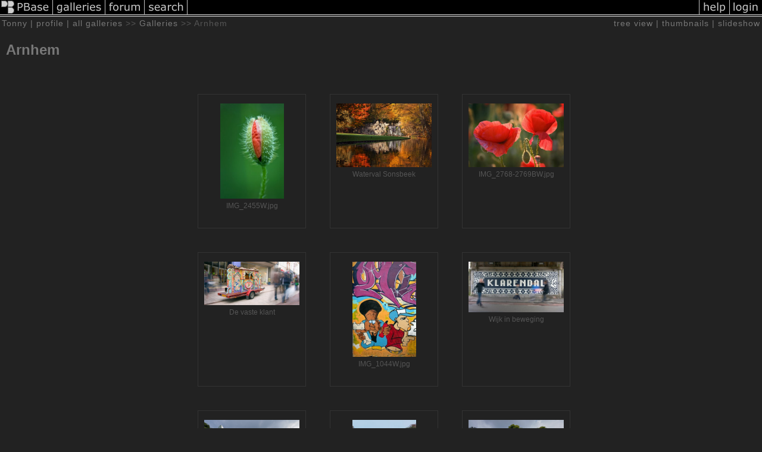

--- FILE ---
content_type: text/html; charset=ISO-8859-1
request_url: https://pbase.com/photonny/arnhem
body_size: 2750
content:
<html lang="en-US"><head>
<title>Arnhem Photo Gallery by Tonny at pbase.com</title>
<link rel="stylesheet" type="text/css" href="https://ap1.pbase.com/styles/gallery2.v4.css">
<link rel="stylesheet" type="text/css" href="https://css.pbase.com/styles/124471.css">
<meta property="og:site_name" content="PBase"/>
<meta property="og:title" content="Arnhem by Tonny"/>
<meta property="og:type" content="gallery"/>
<meta property="og:image" content="https://a4.pbase.com/g4/21/890121/3/137404517.PridW1eb.jpg"/>
<meta property="og:url" content="https://pbase.com/photonny/arnhem"/>
<meta property="fb:admins" content="1056217662"/>
<meta property="fb:page_id" content="204057099643592"/>
<meta name="pinterest" content="nopin" />
<base href="https://pbase.com">
<script language="JavaScript" type="text/javascript" src="https://ap1.pbase.com/js/jquery-1.9.1.min.js"></script>
<script language="JavaScript" type="text/javascript" src="https://ap1.pbase.com/js/jquery.mobile.custom.min.js"></script>
<script language="JavaScript" type="text/javascript" src="https://ap1.pbase.com/js/ajaxRequestObject.js"></script>
<script language="JavaScript" type="text/javascript" src="https://ap1.pbase.com/js/ajaxVote.v2.js"></script>
<script language="JavaScript" type="text/javascript" src="https://ap1.pbase.com/js/common.js"></script>
<script language="JavaScript" type="text/javascript" src="https://ap1.pbase.com/js/paging.v8.js"></script>
<script language="JavaScript" type="text/javascript" src="https://ap1.pbase.com/js/comments.v4.js"></script>
</head><body>
<TABLE border=0 cellspacing=0 cellpadding=0 width="100%"><tr>
<td><A HREF="https://pbase.com" target="_top" title="pbase photos"><IMG src="https://ap1.pbase.com/site/m/3/m_pbase.gif" border=0 alt="photo sharing and upload"></A></td>
<td><A HREF="https://pbase.com/galleries" target="_top" title="recent picture uploads"><IMG src="https://ap1.pbase.com/site/m/3/m_g.gif" border=0 alt="picture albums"></A></td>
<td><A HREF="https://forum.pbase.com" target="_top" title="photography discussion forums"><IMG src="https://ap1.pbase.com/site/m/3/m_f.gif" border=0 alt="photo forums"></A></td>
<td><A HREF="https://pbase.com/search" target="_top" title="pbase photo search"><IMG src="https://ap1.pbase.com/site/m/3/m_s.gif" border=0 alt="search pictures"></A></td>
<td width="100%"><A HREF="https://pbase.com/galleries?view=popular" target="_top" title="popular photos"><IMG src="https://ap1.pbase.com/site/m/3/m_sp.gif" border=0 height="28" width="100%" alt="popular photos"></a></td>

<td><A HREF="https://pbase.com/help" target="_top" title="give me some help"><IMG src="https://ap1.pbase.com/site/m/3/m_h.gif" border=0 alt="photography help"></A></td>
<td><A HREF="https://pbase.com/login" target="_top" title="login to pbase"><IMG src="https://ap1.pbase.com/site/m/3/m_l.gif" border=0 alt="login"></A></td>
</tr></table>
<!-- END menu bar -->

<table border=0 width="100%">
<tr>
<td align=left >
<b>
Tonny
 | 
<a HREF="/photonny/profile" title="goto photonny's home page">profile</a>
 | 
<span class="treepath">
<A HREF="/photonny/root" title="view all of photonny's galleries">all galleries</A> >> <a href="/photonny/root"> Galleries</a> >> 
Arnhem
</span>
</b>
</td>
<td  align=right nowrap valign=top>
<b>
<a href="/photonny/arnhem&amp;view=tree" rel="nofollow">tree view</a>
 | thumbnails | <a href="/photonny/arnhem&view=slideshow" rel="nofollow">slideshow</a>
</b>
</td>
</tr>
</table>
<DIV id="page-1">
<h2>Arnhem</h2><DIV class="thumbnails">

<CENTER>
<TABLE border=0 cellpadding=40 width="50%" cellspacing=40>
<TR valign=middle>
<TD align=center class="thumbnail"><A HREF="https://pbase.com/photonny/image/137362248" class="thumbnail"><IMG class=thumbnail src="https://a4.pbase.com/g4/21/890121/3/137362248.UjeoNPJh.jpg" WIDTH=107 HEIGHT=160 border=0 alt="IMG_2455W.jpg"  loading="lazy" ></A><br><font size=3>IMG_2455W.jpg</font></TD>
<TD align=center class="thumbnail"><A HREF="https://pbase.com/photonny/image/130512962" class="thumbnail"><IMG class=thumbnail src="https://a4.pbase.com/g1/21/890121/3/130512962.YJk5mR4b.jpg" WIDTH=160 HEIGHT=107 border=0 alt="Waterval Sonsbeek"  loading="lazy" ></A><br><font size=3>Waterval Sonsbeek</font></TD>
<TD align=center class="thumbnail"><A HREF="https://pbase.com/photonny/image/137361713" class="thumbnail"><IMG class=thumbnail src="https://a4.pbase.com/g4/21/890121/3/137361713.Cm3eIxEu.jpg" WIDTH=160 HEIGHT=107 border=0 alt="IMG_2768-2769BW.jpg"  loading="lazy" ></A><br><font size=3>IMG_2768-2769BW.jpg</font></TD>
</TR><TR>
<TD align=center class="thumbnail"><A HREF="https://pbase.com/photonny/image/137360542" class="thumbnail"><IMG class=thumbnail src="https://a4.pbase.com/g4/21/890121/3/137360542.b959O5md.jpg" WIDTH=160 HEIGHT=73 border=0 alt="De vaste klant"  loading="lazy" ></A><br><font size=3>De vaste klant</font></TD>
<TD align=center class="thumbnail"><A HREF="https://pbase.com/photonny/image/137360933" class="thumbnail"><IMG class=thumbnail src="https://a4.pbase.com/g4/21/890121/3/137360933.r8kKB5zo.jpg" WIDTH=107 HEIGHT=160 border=0 alt="IMG_1044W.jpg"  loading="lazy" ></A><br><font size=3>IMG_1044W.jpg</font></TD>
<TD align=center class="thumbnail"><A HREF="https://pbase.com/photonny/image/137360645" class="thumbnail"><IMG class=thumbnail src="https://a4.pbase.com/g4/21/890121/3/137360645.o0eUctZo.jpg" WIDTH=160 HEIGHT=85 border=0 alt="Wijk in beweging"  loading="lazy" ></A><br><font size=3>Wijk in beweging</font></TD>
</TR><TR>
<TD align=center class="thumbnail"><A HREF="https://pbase.com/photonny/image/137360811" class="thumbnail"><IMG class=thumbnail src="https://a4.pbase.com/g4/21/890121/3/137360811.L3eXSZ9z.jpg" WIDTH=160 HEIGHT=107 border=0 alt="IMG_1117W.jpg"  loading="lazy" ></A><br><font size=3>IMG_1117W.jpg</font></TD>
<TD align=center class="thumbnail"><A HREF="https://pbase.com/photonny/image/137360414" class="thumbnail"><IMG class=thumbnail src="https://a4.pbase.com/g4/21/890121/3/137360414.x6Cnnj06.jpg" WIDTH=107 HEIGHT=160 border=0 alt="IMG_8607W.jpg"  loading="lazy" ></A><br><font size=3>IMG_8607W.jpg</font></TD>
<TD align=center class="thumbnail"><A HREF="https://pbase.com/photonny/image/137404517" class="thumbnail"><IMG class=thumbnail src="https://a4.pbase.com/g4/21/890121/3/137404517.PridW1eb.jpg" WIDTH=160 HEIGHT=107 border=0 alt="IMG_1126W.jpg"  loading="lazy" ></A><br><font size=3>IMG_1126W.jpg</font></TD>
</TR><TR>
<TD align=center class="thumbnail"><A HREF="https://pbase.com/photonny/image/137360834" class="thumbnail"><IMG class=thumbnail src="https://a4.pbase.com/g4/21/890121/3/137360834.UIlT3IDd.jpg" WIDTH=160 HEIGHT=62 border=0 alt="IMG_1409W.jpg"  loading="lazy" ></A><br><font size=3>IMG_1409W.jpg</font></TD>
<TD align=center class="thumbnail"><A HREF="https://pbase.com/photonny/image/137360859" class="thumbnail"><IMG class=thumbnail src="https://a4.pbase.com/g4/21/890121/3/137360859.KY0BLrj3.jpg" WIDTH=160 HEIGHT=107 border=0 alt="IMG_7478W.jpg"  loading="lazy" ></A><br><font size=3>IMG_7478W.jpg</font></TD>
<TD align=center class="thumbnail"><A HREF="https://pbase.com/photonny/image/137360920" class="thumbnail"><IMG class=thumbnail src="https://a4.pbase.com/g4/21/890121/3/137360920.GrpyOSpb.jpg" WIDTH=160 HEIGHT=108 border=0 alt="IMG_7465CW.jpg"  loading="lazy" ></A><br><font size=3>IMG_7465CW.jpg</font></TD>
</TR><TR>
<TD align=center class="thumbnail"><A HREF="https://pbase.com/photonny/image/137361052" class="thumbnail"><IMG class=thumbnail src="https://a4.pbase.com/g4/21/890121/3/137361052.HjbLpFmK.jpg" WIDTH=107 HEIGHT=160 border=0 alt="Graduated!!"  loading="lazy" ></A><br><font size=3>Graduated!!</font></TD>
<TD align=center class="thumbnail"><A HREF="https://pbase.com/photonny/image/137361093" class="thumbnail"><IMG class=thumbnail src="https://a4.pbase.com/g4/21/890121/3/137361093.ywu8GWT4.jpg" WIDTH=107 HEIGHT=160 border=0 alt="IMG_6985W.jpg"  loading="lazy" ></A><br><font size=3>IMG_6985W.jpg</font></TD>
<TD align=center class="thumbnail"><A HREF="https://pbase.com/photonny/image/137361095" class="thumbnail"><IMG class=thumbnail src="https://a4.pbase.com/g4/21/890121/3/137361095.X6h5dKf2.jpg" WIDTH=107 HEIGHT=160 border=0 alt="IMG_6942W.jpg"  loading="lazy" ></A><br><font size=3>IMG_6942W.jpg</font></TD>
</TR><TR>
<TD align=center class="thumbnail"><A HREF="https://pbase.com/photonny/image/137361124" class="thumbnail"><IMG class=thumbnail src="https://a4.pbase.com/g4/21/890121/3/137361124.erFKigyg.jpg" WIDTH=160 HEIGHT=76 border=0 alt="Panorama foto Openlucht Museum"  loading="lazy" ></A><br><font size=3>Panorama foto Openlucht Museum</font></TD>
<TD align=center class="thumbnail"><A HREF="https://pbase.com/photonny/image/130886577" class="thumbnail"><IMG class=thumbnail src="https://a4.pbase.com/g1/21/890121/3/130886577.6xNNr0xa.jpg" WIDTH=160 HEIGHT=107 border=0 alt="g1/21/890121/3/130886577.6xNNr0xa.jpg"  loading="lazy" ></A></TD>
<TD align=center class="thumbnail"><A HREF="https://pbase.com/photonny/image/131819789" class="thumbnail"><IMG class=thumbnail src="https://a4.pbase.com/g1/21/890121/3/131819789.vPdim2Od.jpg" WIDTH=160 HEIGHT=95 border=0 alt="g1/21/890121/3/131819789.vPdim2Od.jpg"  loading="lazy" ></A></TD>
</TR><TR>
<TD align=center class="thumbnail"><A HREF="https://pbase.com/photonny/image/137362540" class="thumbnail"><IMG class=thumbnail src="https://a4.pbase.com/g4/21/890121/3/137362540.NsPUywwS.jpg" WIDTH=160 HEIGHT=57 border=0 alt="Panorama foto Omni Sport Apeldoorn"  loading="lazy" ></A><br><font size=3>Panorama foto Omni Sport Apeldoorn</font></TD>
<TD align=center class="thumbnail"><A HREF="https://pbase.com/photonny/image/137402868" class="thumbnail"><IMG class=thumbnail src="https://a4.pbase.com/g4/21/890121/3/137402868.Bb9ZPOS1.jpg" WIDTH=107 HEIGHT=160 border=0 alt="Peace man"  loading="lazy" ></A><br><font size=3>Peace man</font></TD>
<TD align=center class="thumbnail"><A HREF="https://pbase.com/photonny/image/137404016" class="thumbnail"><IMG class=thumbnail src="https://a4.pbase.com/g4/21/890121/3/137404016.0qoqgzEk.jpg" WIDTH=107 HEIGHT=160 border=0 alt="Sonsbeek"  loading="lazy" ></A><br><font size=3>Sonsbeek</font></TD>
</TR><TR>
<TD align=center class="thumbnail"><A HREF="https://pbase.com/photonny/image/138307776" class="thumbnail"><IMG class=thumbnail src="https://a4.pbase.com/g4/21/890121/3/138307776.zTZnQAG2.jpg" WIDTH=160 HEIGHT=107 border=0 alt="IMG_1159W.jpg"  loading="lazy" ></A><br><font size=3>IMG_1159W.jpg</font></TD>
<TD align=center class="thumbnail"><A HREF="https://pbase.com/photonny/image/138307784" class="thumbnail"><IMG class=thumbnail src="https://a4.pbase.com/g4/21/890121/3/138307784.b81O3hwx.jpg" WIDTH=145 HEIGHT=160 border=0 alt="IMG_Panorama W1x1.jpg"  loading="lazy" ></A><br><font size=3>IMG_Panorama W1x1.jpg</font></TD>
<TD align=center class="thumbnail"><A HREF="https://pbase.com/photonny/image/138307786" class="thumbnail"><IMG class=thumbnail src="https://a4.pbase.com/g4/21/890121/3/138307786.WR4Hp045.jpg" WIDTH=160 HEIGHT=88 border=0 alt="IMG_PanoramaWXL1.jpg"  loading="lazy" ></A><br><font size=3>IMG_PanoramaWXL1.jpg</font></TD>
</TR><TR>
<TD align=center class="thumbnail"><A HREF="https://pbase.com/photonny/image/138307789" class="thumbnail"><IMG class=thumbnail src="https://a4.pbase.com/g4/21/890121/3/138307789.Hagg7fRY.jpg" WIDTH=160 HEIGHT=107 border=0 alt="IMG_0944W.jpg"  loading="lazy" ></A><br><font size=3>IMG_0944W.jpg</font></TD>
</TR></TABLE>
</CENTER>

</DIV>
<DIV class="gallery_comments">
<!-- BEGIN vote comment section -->
<br>
<table border=0 cellspacing = 0 cellpadding=2 width="95%" align=center >
<tr>
<td colspan=2>
<a href="/photonny/arnhem&gcmd=add_comment" rel="nofollow" id="leave_comment">comment</a>
 | <span id="socialSharing">
  
  <a id="share" href="#" url="https://pbase.com/photonny/arnhem" rel="nofollow">share</a>
  <span id="socialSharingButtons" switch="off" style="display: none;"></span>
</span>
</td>
</tr>
</table>
<!-- END vote comment section -->

<div id="commententry" style="display:none;">
  <FORM name="add_comment" action="/photonny/arnhem" method="POST" enctype="application/x-www-form-urlencoded">
  <table border=0 cellpadding=0 cellspacing=0>
    <tr><td colspan=2>Type your message and click Add Comment</td></tr>
    <tr>
    <td colspan=2 class="message_body">
      <textarea  name="message" rows="6" cols="90"></textarea>
    </td>
    </tr>
    <tr><td colspan=2><span class="small">
It is best to <a href="/login">login</a> or <a href="/register">register</a> first but you may post as a guest.<br>
Enter an optional name and contact email address.
    <span style="display:none;">Name <input type="text" name="comtitle" size=12 maxlength=24></span>
    </td></tr>
    <tr><td colspan=2>
Name <input type="text" name="guest_name" size=24 maxlength=32>
 Email <input type="text" name="guest_email" size=32 maxlength=64>
    </td></tr>
    <tr><td>
      <input type="submit" name="submit" value="Add Comment">
      <a href="/help/comments">help</a>
    </td>
    <td nowrap align="right">
      <input type="checkbox" name="private_flag" value="Y"> <span class="small">private comment</span>
    </td>
    </tr>
  </table>

  <input type="hidden" name="code" value="3">
  <input type="hidden" name="id" value="6358693">
  <input type="hidden" name="key" value="aanw4jQCg4IUtbuAYG57Ao2">
  </FORM>
</div>
<div id="commentlist">
</div>
<div id="commententry" style="">
  <FORM name="add_comment" action="/photonny/arnhem" method="POST" enctype="application/x-www-form-urlencoded">
  <table border=0 cellpadding=0 cellspacing=0>
    <tr><td colspan=2>Type your message and click Add Comment</td></tr>
    <tr>
    <td colspan=2 class="message_body">
      <textarea  name="message" rows="6" cols="90"></textarea>
    </td>
    </tr>
    <tr><td colspan=2><span class="small">
It is best to <a href="/login">login</a> or <a href="/register">register</a> first but you may post as a guest.<br>
Enter an optional name and contact email address.
    <span style="display:none;">Name <input type="text" name="comtitle" size=12 maxlength=24></span>
    </td></tr>
    <tr><td colspan=2>
Name <input type="text" name="guest_name" size=24 maxlength=32>
 Email <input type="text" name="guest_email" size=32 maxlength=64>
    </td></tr>
    <tr><td>
      <input type="submit" name="submit" value="Add Comment">
      <a href="/help/comments">help</a>
    </td>
    <td nowrap align="right">
      <input type="checkbox" name="private_flag" value="Y"> <span class="small">private comment</span>
    </td>
    </tr>
  </table>

  <input type="hidden" name="code" value="3">
  <input type="hidden" name="id" value="6358693">
  <input type="hidden" name="key" value="aanw4jQCg4IUtbuAYG57Ao2">
  </FORM>
</div>
</DIV>
<DIV class="gallery_hitcounts">
<font size=small><i>click on thumbnails for full image</i></font></DIV>
</DIV>
<script src="https://ap1.pbase.com/js/social.js"></script>

</body>
</html>

--- FILE ---
content_type: text/css
request_url: https://css.pbase.com/styles/124471.css
body_size: 536
content:
/* --- simple code to hide the menu
body table tbody tr td img { display:none;} 
.thumbnails table img {display:none;}
table img {display:block;}
.display,.display img {display:block;}
.thumbnails table,.thumbnails table img, .display,p.small{ 
display: inline; }
body div.galleryheader table td  img {display:inline;}
 by arjun -- */

body {
  background: #222;
}

#page-1,
#galleryheader {
  margin-left: 10px;
  color: #999;
}

#page-1 {
  color: #777;
}

.treepath,
.localmenu td{
  color: #555;
}

b {
  font-family: arial;
  color: #777;
  font-size: 14px;
  font-weight: normal;
  letter-spacing: 1;
}

p {
  font-family: arial;
  color: #777;
  font-weight: normal;
}

h3,
a:link,
a:visited {
  color: #777;
}


td.thumbnail {
  vertical-align: top;
  border: #333 1px solid;
  width: 165px;
  padding: 15px 10px 30px 10px;
}

img.thumbnail {
  vertical align: middle;
  padding-bottom: 5px;
}

td.thumbnail b,
td.thumbnail font
 {
  font-size: 12px;
  color: #555;
}

img.display {
   border: #777 1px solid;
}

#othersizes,
#slideshow td,
.date,
.from,
.from a {
  color: #555;
}

#commentlist {
  margin-bottom: 20px;
}

a:hover,
#commentlist .message_body,
#commentlist .date,
#commententry td,
.techinfo,
.commands {
  color: #999;
}

BODY { margin-top: 0px; top: 0px; }
BODY TABLE A IMG { display: inline; }
HR { position: relative; }
